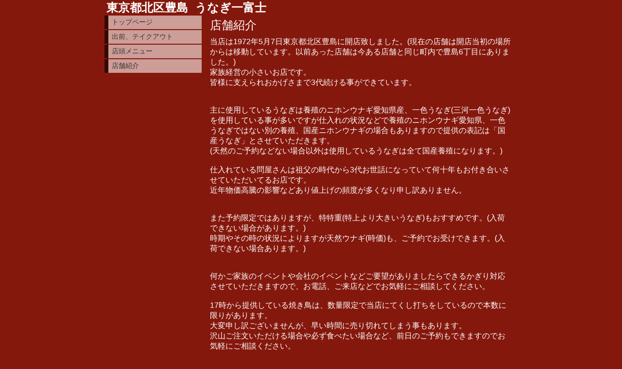

--- FILE ---
content_type: text/html; charset=utf-8
request_url: https://unagiitifuji.crayonsite.info/p/4/
body_size: 3268
content:

<!DOCTYPE html><html><head><meta charset="utf-8"><title>店舗紹介 | 東京都北区豊島  鰻一富士</title><link rel="stylesheet" href="/static/js/slick/slick.css"><link rel="stylesheet" href="/static/css/default_style.css?1769014985.0171127"><link rel="stylesheet" href="/static/css/color014.css?1769014985.0171127"><link rel="stylesheet" href="/static/css/parts_style.css?1769014985.0171127"><link rel="stylesheet" href="/static/css/fontawesome_all.min.css" media="print" onload="this.media='all'"><link rel="stylesheet" href="/static/css/obistyle.css?1769014985.0171127"><link rel="stylesheet" href="/static/css/protectionstyle.css?1769014985.0171127"><link rel="stylesheet" href="/static/js/colorbox/colorbox.css" media="print" onload="this.media='all'"><link rel="stylesheet" href="/static/js/jquery-modal/jquery.modal.css" media="print" onload="this.media='all'"><link rel="stylesheet" href="/static/js/jquery-fancybox/jquery.fancybox.min.css" media="print" onload="this.media='all'"><link rel="stylesheet" href="/static/css/blog.css?1769014985.0171127"><link rel="stylesheet" href="/static/css/pc_style014.css?1769014985.0171127"><link rel="stylesheet" href="/static/css/protectionstyle014.css?1769014985.0171127"><link rel="stylesheet" href="https://fonts.googleapis.com/css2?family=Noto+Sans+JP&family=Noto+Serif+JP&family=M+PLUS+1p&family=M+PLUS+Rounded+1c&family=Sawarabi+Mincho&family=Sawarabi+Gothic&family=Kosugi+Maru&family=Kosugi&family=Yusei+Magic&family=Hachi+Maru+Pop&family=Potta+One&family=DotGothic16&family=RocknRoll+One&family=Stick&family=Reggae+One&display=swap" media="print" onload="this.media='all'"><meta name="format-detection" content="telephone=no"><meta name="referrer" content="no-referrer-when-downgrade"><meta name="viewport" content="width=device-width, initial-scale=1, maximum-scale=1" /><meta property="og:title" content="店舗紹介 | 東京都北区豊島  鰻一富士"/><meta property="og:type" content="website"/><meta property="og:url" content="https://unagiitifuji.crayonsite.info/p/4/"/><meta property="og:site_name" content="東京都北区豊島  鰻一富士"/><meta property="og:image" content="https:"/><script src="/static/js/jquery-1.11.2.min.js"></script><script>
      var CMS_API_URL = "";
      var SHOP_ID = 1109275;
      var CSRF_TOKEN = 'nWQZJgAWXkKirEAh3VaIAlg7JE2Lyd9OL1qyF6SnNd5Z6VVr7AW1wCvskekMwSvT';
    </script></head><body ><div id="header"><div class="hd_area "><a href="/"><div class="hptn1   hd_auto_css" 
             style="height: auto;"><div class="ngrad"><h1 class="bld  lchar clr11 line_l" style="  ">東京都北区豊島&nbsp; うなぎ一富士</h1></div></div></a></div></div><script src="/static/js/header_height_auto.js"></script><script>setImgHeight();</script><div id="wrapper" class="clearfix " ><div id="container" ><div class="text_area mgb_20"><h2 class=" " style="">店舗紹介</h2><p class="mchar  " style="">当店は1972年5月7日東京都北区豊島に開店致しました。(現在の店舗は開店当初の場所からは移動しています。以前あった店舗は今ある店舗と同じ町内で豊島6丁目にありました。)<br>家族経営の小さいお店です。<br>皆様に支えられおかげさまで3代続ける事ができています。<br><br><br>主に使用しているうなぎは養殖のニホンウナギ愛知県産、一色うなぎ(三河一色うなぎ)を使用している事が多いですが仕入れの状況などで養殖のニホンウナギ愛知県、一色うなぎではない別の養殖、国産ニホンウナギの場合もありますので提供の表記は「国産うなぎ」とさせていただきます。<br>(天然のご予約などない場合以外は使用しているうなぎは全て国産養殖になります。)<br><br>仕入れている問屋さんは祖父の時代から3代お世話になっていて何十年もお付き合いさせていただいてるお店です。<br>近年物価高騰の影響などあり値上げの頻度が多くなり申し訳ありません。<br><br><br>また予約限定ではありますが、特特重(特上より大きいうなぎ)もおすすめです。(入荷できない場合があります。)<br>時期やその時の状況によりますが天然ウナギ(時価)も、ご予約でお受けできます。(入荷できない場合あります。)<br><br><br>何かご家族のイベントや会社のイベントなどご要望がありましたらできるかぎり対応させていただきますので、お電話、ご来店などでお気軽にご相談してください。<br><br>17時から提供している焼き鳥は、数量限定で当店にてくし打ちをしているので本数に限りがあります。<br>大変申し訳ございませんが、早い時間に売り切れてしまう事もあります。<br>沢山ご注文いただける場合や必ず食べたい場合など、前日のご予約もできますのでお気軽にご相談ください。<br><br>最大8名様の個室と4名様の個室がございます。<br>ご接待、ご宴会、法事などにご利用ください。<br>うなぎは出前、テイクアウトも承っておりますので是非ご利用ください。</p></div><!-- text_area --></div><div class="menubar"><div class="btn-toolbar"><button type="button" class="menu-toggle"><span class="sr-only">Togglenavigation</span><span class="icon-bar"></span><span class="icon-bar"></span><span class="icon-bar"></span></button></div><ul class="menulist"><li><a href="/" >トップページ</a></li><li><a href="/p/2/" >出前、テイクアウト</a></li><li><a href="/p/3/" >店頭メニュー</a></li><li><a href="/p/4/" >店舗紹介</a></li></ul></div></div><div id="footer"><div class="ft_area " style=""><div class="snstable"><div class="l-snsButton sns_l line_m"><a href="#" data-sns="line" class="snsButton sns_line "><i class="fab fa-line"></i></a><a href="https://www.instagram.com/unagi1fuji" data-sns="insta" target="_blank" class="snsButton sns_insta "><i class="fab fa-instagram"></i></a></div></div><p class="fadd   line_m lchar" style="">
            東京都 北区豊島6-4-16
            </p><p class="ftel   line_m lchar" style="">
          03-3919-4035
          </p></div></div><div class="bottomBanner"><a href="/ads-redirect/" target="_blank" rel="noopener noreferrer"><img src="/static/img/crayonAds3.png" class="crayonAdsImage" /></a></div><div id="powered"><a href="https://crayon.e-shops.jp" target="_blank"><p>powered by crayon（クレヨン）</p></a></div><script src="/static/js/navigation.js"></script><script src="/static/js/sns.js?1769014985.0171127"></script><script src="/static/js/access-log.js?1769014985.0171127"></script><script src="/static/js/slick/slick.min.js"></script><script src="/static/js/slick/slick-action.js"></script><script src="/static/js/shop_item-parts.js?1769014985.0171127"></script><script src="/static/js/obi.js"></script><script src="/static/js/jquery-modal/jquery.modal.min.js"></script><script src="/static/js/jquery-modal/jquery-modal-netshop.js?1769014985.0171127"></script><script src="/static/js/jquery-fancybox/jquery.fancybox.min.js"></script><script src="/static/js/fancybox.js"></script><script src="/static/js/colorbox/jquery.colorbox-min.js"></script><script src="/static/js/colorbox/colorbox-custom.js?1769014985.0171127"></script><script src="/static/js/animation.js?1769014985.0171127"></script><script src="/static/js/fitie.js"></script><script src="/static/js/youtube.js?1769014985.0171127"></script><script src="/static/js/intersection-observer.js"></script><script src="/static/js/lazyload.min.js"></script><script>
      $(function(){
        $("img[data-lazy-src]")
          .attr('src', '/static/img/loading.gif')
          .on('load.lazy', function(e) {
            if(e.target.getAttribute('src') === e.target.getAttribute('data-lazy-src')) {
              e.target.removeAttribute('data-lazy-src');
              $(e.target).off('load.lazy');
            }
          });
        
        if(typeof $("img[data-lazy-src]").lazyload === "function") {
          $("img[data-lazy-src]").lazyload({src: 'data-lazy-src', rootMargin: "300px"});
        } else {
          $("img[data-lazy-src]").each(function(i, elem) {
            elem.setAttribute('src', elem.getAttribute('data-lazy-src'));
          });
        }
      });
    </script><script src="/static/js/lazysizes.min.js" ></script><script src="/static/js/ls.unveilhooks.min.js"></script><script async src="https://platform.twitter.com/widgets.js" charset="utf-8"></script></body></html>


--- FILE ---
content_type: text/css
request_url: https://unagiitifuji.crayonsite.info/static/css/pc_style014.css?1769014985.0171127
body_size: 947
content:
@charset "UTF-8";

@media screen and (min-width: 850px) {
    body {
        width:850px;
        margin:0 auto;
    }
    .clearfix:after {
        clear: both;
        content: ".";
        display: block;
        height: 0;
        visibility: hidden;
    }
    #wrapper { /* default_style.css の bodycolor に順ずる*/
        background-color: #85180d;
    }
    #container {
        float:right;
        width:645px;
    }


    /*------------------------------------------
        PC用 左メニュー 階層表示の指定
    -------------------------------------------*/
    .menubar {
        float: left;
        width:200px;
    }
    .btn-toolbar {
        display: none;
    }
    .menulist {
        display: block;
        position: static;
        max-height: none;
        overflow-y: visible;
    }
    .menulist, .menulist ul, .menulist li {
        width: 200px;  /* メニューの幅 */
    }
    .menulist a {
        display: block;
        padding: 5px 0.5em;
    }
    .menulist a, .menulist a:link, .menulist a:hover, .menulist a:visited {
        font-size:14px; /* 文字サイズ */
        color: #333333; /* 文字色 */
        border-left: 8px solid #350905; /* 見出し */
        text-decoration: none;
        margin:0px 0px 2px;
    }
    .menulist a:hover { /* カーソルが乗ったとき */
        color: #333333; /* 文字色 */
        background: #e6cdc8; /* 背景色 */
        border-left: 8px solid #694b41; /* 見出し */
    }
    .menulist li {
        position: relative;
        display: block;
        list-style: none;
        background: #cd9d98; /* メニュー背景色（li） */
        border: 0;
        padding: 0;
    }
    .menulist li:first-child {
        border-top: 0px solid #ffffff;
    }
    .menulist li ul {
        padding:2px 2px 0px;
        background: #85180d; /* サブメニュー ul背景 */
        border:1px solid #d3d3d3;
    }
    .menulist li li {
        background: #cd9d98; /* サブメニュー背景色（li） */
    }
    .menulist li li a:hover {
        background: #e6cdc8;  /* カーソルが乗ったとき */
        border-left: 8px solid #694b41;
    }
    .menulist ul {
        display: block;
        visibility: hidden;
        position: absolute;
        left: 202px; /* メニューの幅と同じ値 */
        top: 15px; /* サブメニューのボーダー幅を減算 */
    }
    .menulist li:hover > ul {
        visibility: visible;
    }
    .menulist .m_close>a {
        background: #cd9d98;
    }
    .menulist .m_close>a:hover {
        background: #e6cdc8;
    }
    .menulist .m_open>a {
        background: none;
    }
    .m_close, .m_open {
        z-index:2;
    }
}


--- FILE ---
content_type: text/css
request_url: https://unagiitifuji.crayonsite.info/static/css/protectionstyle014.css?1769014985.0171127
body_size: 369
content:

/* トグルの紅葉専用 */
.l-protectionBox {color:#fafafa;}
.protectionPassword {
    background-color: #eeeeee;
    border: solid 1px #afafaf;
}
.protectionSubmit{
    color: #ffffff;
    background: #3e3434;
    background-color: #3e3434;
    border: solid 1px #675858;
    box-shadow:none;
}
.protectionSubmit:hover,
.protectionSubmit:focus {
    background-color: #646464;
    border: solid 1px #898989;
}
.protectionPassError {
    color: #e9d209;
}